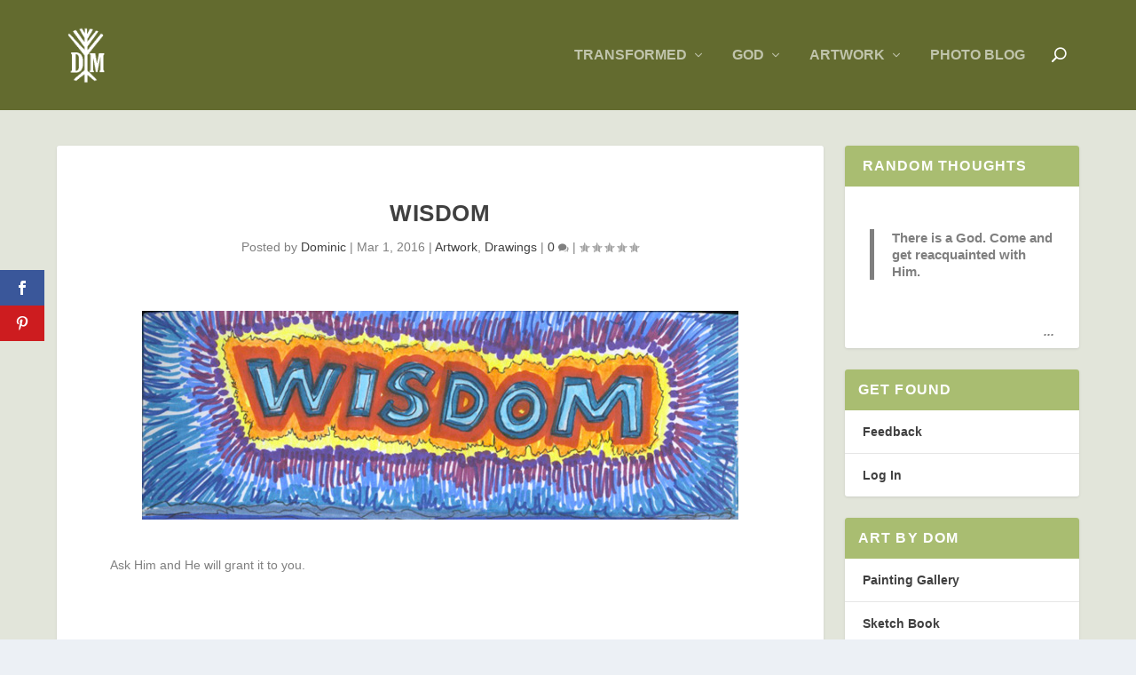

--- FILE ---
content_type: text/css
request_url: https://www.dominicmartinelli.com/wp-content/themes/dm-extra/style.css?ver=4.27.4
body_size: 1043
content:
/**
 *
 * @category            WordPress_Theme
 * @package             DM_Extra
 * @author              Tim Russell <githubber@timrussell.com>
 * @author              Tim Russell <tim@ragingone.com>
 * @license             GPL-2.0+
 * @link                http://ragingone.com
 * @copyright           Copyright: (c) 2014-2016 Raging One.
 *
 * @wordpress-theme
 *
 * Theme Name:          DM Extra
 * Theme URI:           http://www.ragingone.com/wordpress-themes/
 * Description:         DM Extra Child Theme created by Tim Russell. Based off the Extra theme from <a href="http://www.elegantthemes.com/gallery/extra/">Elegant Themes</a>
 * Version:             20151217.1
 * Author:              Tim Russell
 * Author URI:          http://timrussell.com/wordpress-themes/
 * License:             GPL-2.0+
 * License URI:         http://www.gnu.org/licenses/gpl-2.0.html
 * Text Domain:         dm-extra
 * Domain Path:         /languages
 *
 * GitHub Plugin URI:   https://github.com/tdavidrussell/dm-extra
 * GitHub Branch:       master
 *
 * Tags: child-theme, black, green, white, light, dark, two-columns, three-columns, left-sidebar, right-sidebar, fixed-layout, responsive-layout, custom-background, custom-header, custom-menu, editor-style, featured-images, flexible-header, full-width-template, microformats, post-formats, rtl-language-support, sticky-post, theme-options, translation-ready, accessibility-ready
 *
 *
 * Template:            Extra
 *
 * Requires WP:         4.4
 * Requires PHP:        5.3
 *
 * Support URI:         http://ragingone.com/support
 * Documentation URI:   http://ragingone.com/codex
 *
 * Released under the GPL license
 * http://www.opensource.org/licenses/gpl-license.php
 *
 * This is an add-on for WordPress
 * http://wordpress.org/
 *
 * **********************************************************************
 * This program is free software; you can redistribute it and/or modify
 * it under the terms of the GNU General Public License as published by
 * the Free Software Foundation; either version 2 of the License, or
 * (at your option) any later version.
 *
 * This program is distributed in the hope that it will be useful,
 * but WITHOUT ANY WARRANTY; without even the implied warranty of
 * MERCHANTABILITY or FITNESS FOR A PARTICULAR PURPOSE.  See the
 * GNU General Public License for more details.
 * **********************************************************************
*/
@import url("../Extra/style.css");

/* =Child Theme customization starts here
-------------------------------------------------------------- */

.et_pb_widget .widgettitle {background-color: #7a768d;}
#footer-info {display: none;}

/** start block -> stop forcing width of featured images **/
.post-thumbnail img {
    display: block;
    width: auto;
    display: block;
    margin: auto;
}
img {
    display: block;
    width: auto;
    margin: auto;
}
/** stop block -> stop forcing width of featured images **/
